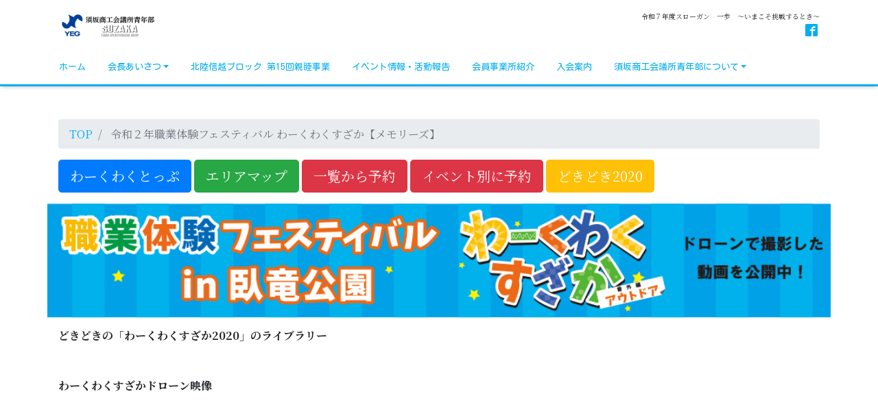

--- FILE ---
content_type: text/html; charset=UTF-8
request_url: https://suzaka-yeg.jp/wkwk2020/
body_size: 62660
content:
<!DOCTYPE html>
<html lang="ja"
	prefix="og: https://ogp.me/ns#"  prefix="og: http://ogp.me/ns#">
<head>
<!-- Global site tag (gtag.js) - Google Analytics -->
<script async src="https://www.googletagmanager.com/gtag/js?id=G-8T9N189LRN"></script>
<script>
  window.dataLayer = window.dataLayer || [];
  function gtag(){dataLayer.push(arguments);}
  gtag('js', new Date());

  gtag('config', 'G-8T9N189LRN');
</script>
<meta charset="utf-8">
<meta name="viewport" content="width=device-width, initial-scale=1">
<meta name="description" content="わーくわくとっぷ エリアマップ 一覧から予約 イベント別に予約 どきどき2020 どきどきの「わーくわくすざか2020」のライブラリー　 わーくわくすざかドローン映像　 わーくわくすざかイベント・体験 ジュニアエコノミー...">
<link rel="prev bookmark" href="https://suzaka-yeg.jp/%e4%bc%9a%e5%93%a1%e4%ba%8b%e6%a5%ad%e6%89%80%e7%b4%b9%e4%bb%8b/%e5%b0%82%e9%96%80%ef%bc%88%e4%bc%9a%e5%93%a1%e4%ba%8b%e6%a5%ad%e6%89%80%e7%b4%b9%e4%bb%8b%ef%bc%89/" title="専門（会員事業所紹介）">
<link rel="next bookmark" href="https://suzaka-yeg.jp/wkwk2021/" title="わーくわくすざか２０２１">
<meta name="author" content="須坂商工会議所青年部">
<link rel="start" href="https://suzaka-yeg.jp" title="TOP">
<!-- OGP -->
<meta property="og:site_name" content="須坂商工会議所青年部">
<meta property="og:description" content="わーくわくとっぷ エリアマップ 一覧から予約 イベント別に予約 どきどき2020 どきどきの「わーくわくすざか2020」のライブラリー　 わーくわくすざかドローン映像　 わーくわくすざかイベント・体験 ジュニアエコノミー...">
<meta property="og:title" content="令和２年職業体験フェスティバル わーくわくすざか【メモリーズ】 | 須坂商工会議所青年部">
<meta property="og:url" content="https://suzaka-yeg.jp/wkwk2020/">
<meta property="og:type" content="article">
<meta property="og:image" content="https://suzaka-yeg.jp/wp-content/uploads/2020/12/wkwk2020.png">
<!-- twitter:card -->
<meta name="twitter:card" content="summary_large_image">
<title>令和２年職業体験フェスティバル わーくわくすざか【メモリーズ】 | 須坂商工会議所青年部</title>

		<!-- All in One SEO 4.1.0.3 -->
		<link rel="canonical" href="https://suzaka-yeg.jp/wkwk2020/" />
		<meta property="og:site_name" content="須坂商工会議所青年部 | 令和７年度スローガン　一歩　～いまこそ挑戦するとき～" />
		<meta property="og:type" content="article" />
		<meta property="og:title" content="令和２年職業体験フェスティバル わーくわくすざか【メモリーズ】 | 須坂商工会議所青年部" />
		<meta property="og:url" content="https://suzaka-yeg.jp/wkwk2020/" />
		<meta property="article:published_time" content="2020-12-20T07:38:31Z" />
		<meta property="article:modified_time" content="2021-10-28T20:06:08Z" />
		<meta name="twitter:card" content="summary" />
		<meta name="twitter:domain" content="suzaka-yeg.jp" />
		<meta name="twitter:title" content="令和２年職業体験フェスティバル わーくわくすざか【メモリーズ】 | 須坂商工会議所青年部" />
		<script type="application/ld+json" class="aioseo-schema">
			{"@context":"https:\/\/schema.org","@graph":[{"@type":"WebSite","@id":"https:\/\/suzaka-yeg.jp\/#website","url":"https:\/\/suzaka-yeg.jp\/","name":"\u9808\u5742\u5546\u5de5\u4f1a\u8b70\u6240\u9752\u5e74\u90e8","description":"\u4ee4\u548c\uff17\u5e74\u5ea6\u30b9\u30ed\u30fc\u30ac\u30f3\u3000\u4e00\u6b69\u3000\uff5e\u3044\u307e\u3053\u305d\u6311\u6226\u3059\u308b\u3068\u304d\uff5e","publisher":{"@id":"https:\/\/suzaka-yeg.jp\/#organization"}},{"@type":"Organization","@id":"https:\/\/suzaka-yeg.jp\/#organization","name":"\u9808\u5742\u5546\u5de5\u4f1a\u8b70\u6240\u9752\u5e74\u90e8","url":"https:\/\/suzaka-yeg.jp\/"},{"@type":"BreadcrumbList","@id":"https:\/\/suzaka-yeg.jp\/wkwk2020\/#breadcrumblist","itemListElement":[{"@type":"ListItem","@id":"https:\/\/suzaka-yeg.jp\/#listItem","position":"1","item":{"@id":"https:\/\/suzaka-yeg.jp\/#item","name":"\u30db\u30fc\u30e0","description":"\u4ee4\u548c\uff17\u5e74\u5ea6\u30b9\u30ed\u30fc\u30ac\u30f3\u3000\u4e00\u6b69\u3000\uff5e\u3044\u307e\u3053\u305d\u6311\u6226\u3059\u308b\u3068\u304d\uff5e","url":"https:\/\/suzaka-yeg.jp\/"},"nextItem":"https:\/\/suzaka-yeg.jp\/wkwk2020\/#listItem"},{"@type":"ListItem","@id":"https:\/\/suzaka-yeg.jp\/wkwk2020\/#listItem","position":"2","item":{"@id":"https:\/\/suzaka-yeg.jp\/wkwk2020\/#item","name":"\u4ee4\u548c\uff12\u5e74\u8077\u696d\u4f53\u9a13\u30d5\u30a7\u30b9\u30c6\u30a3\u30d0\u30eb \u308f\u30fc\u304f\u308f\u304f\u3059\u3056\u304b\u3010\u30e1\u30e2\u30ea\u30fc\u30ba\u3011","url":"https:\/\/suzaka-yeg.jp\/wkwk2020\/"},"previousItem":"https:\/\/suzaka-yeg.jp\/#listItem"}]},{"@type":"WebPage","@id":"https:\/\/suzaka-yeg.jp\/wkwk2020\/#webpage","url":"https:\/\/suzaka-yeg.jp\/wkwk2020\/","name":"\u4ee4\u548c\uff12\u5e74\u8077\u696d\u4f53\u9a13\u30d5\u30a7\u30b9\u30c6\u30a3\u30d0\u30eb \u308f\u30fc\u304f\u308f\u304f\u3059\u3056\u304b\u3010\u30e1\u30e2\u30ea\u30fc\u30ba\u3011 | \u9808\u5742\u5546\u5de5\u4f1a\u8b70\u6240\u9752\u5e74\u90e8","inLanguage":"ja","isPartOf":{"@id":"https:\/\/suzaka-yeg.jp\/#website"},"breadcrumb":{"@id":"https:\/\/suzaka-yeg.jp\/wkwk2020\/#breadcrumblist"},"datePublished":"2020-12-20T07:38:31+09:00","dateModified":"2021-10-28T20:06:08+09:00"}]}
		</script>
		<!-- All in One SEO -->

<link rel='dns-prefetch' href='//maxcdn.bootstrapcdn.com' />
<link rel='dns-prefetch' href='//fonts.googleapis.com' />
<link rel='dns-prefetch' href='//s.w.org' />
<link href='https://fonts.gstatic.com' crossorigin rel='preconnect' />
<link rel="alternate" type="application/rss+xml" title="須坂商工会議所青年部 &raquo; フィード" href="https://suzaka-yeg.jp/feed/" />
<link rel="alternate" type="application/rss+xml" title="須坂商工会議所青年部 &raquo; コメントフィード" href="https://suzaka-yeg.jp/comments/feed/" />
<script>
window._wpemojiSettings = {"baseUrl":"https:\/\/s.w.org\/images\/core\/emoji\/14.0.0\/72x72\/","ext":".png","svgUrl":"https:\/\/s.w.org\/images\/core\/emoji\/14.0.0\/svg\/","svgExt":".svg","source":{"concatemoji":"https:\/\/suzaka-yeg.jp\/wp-includes\/js\/wp-emoji-release.min.js?ver=6.0.11"}};
/*! This file is auto-generated */
!function(e,a,t){var n,r,o,i=a.createElement("canvas"),p=i.getContext&&i.getContext("2d");function s(e,t){var a=String.fromCharCode,e=(p.clearRect(0,0,i.width,i.height),p.fillText(a.apply(this,e),0,0),i.toDataURL());return p.clearRect(0,0,i.width,i.height),p.fillText(a.apply(this,t),0,0),e===i.toDataURL()}function c(e){var t=a.createElement("script");t.src=e,t.defer=t.type="text/javascript",a.getElementsByTagName("head")[0].appendChild(t)}for(o=Array("flag","emoji"),t.supports={everything:!0,everythingExceptFlag:!0},r=0;r<o.length;r++)t.supports[o[r]]=function(e){if(!p||!p.fillText)return!1;switch(p.textBaseline="top",p.font="600 32px Arial",e){case"flag":return s([127987,65039,8205,9895,65039],[127987,65039,8203,9895,65039])?!1:!s([55356,56826,55356,56819],[55356,56826,8203,55356,56819])&&!s([55356,57332,56128,56423,56128,56418,56128,56421,56128,56430,56128,56423,56128,56447],[55356,57332,8203,56128,56423,8203,56128,56418,8203,56128,56421,8203,56128,56430,8203,56128,56423,8203,56128,56447]);case"emoji":return!s([129777,127995,8205,129778,127999],[129777,127995,8203,129778,127999])}return!1}(o[r]),t.supports.everything=t.supports.everything&&t.supports[o[r]],"flag"!==o[r]&&(t.supports.everythingExceptFlag=t.supports.everythingExceptFlag&&t.supports[o[r]]);t.supports.everythingExceptFlag=t.supports.everythingExceptFlag&&!t.supports.flag,t.DOMReady=!1,t.readyCallback=function(){t.DOMReady=!0},t.supports.everything||(n=function(){t.readyCallback()},a.addEventListener?(a.addEventListener("DOMContentLoaded",n,!1),e.addEventListener("load",n,!1)):(e.attachEvent("onload",n),a.attachEvent("onreadystatechange",function(){"complete"===a.readyState&&t.readyCallback()})),(e=t.source||{}).concatemoji?c(e.concatemoji):e.wpemoji&&e.twemoji&&(c(e.twemoji),c(e.wpemoji)))}(window,document,window._wpemojiSettings);
</script>
<style>
img.wp-smiley,
img.emoji {
	display: inline !important;
	border: none !important;
	box-shadow: none !important;
	height: 1em !important;
	width: 1em !important;
	margin: 0 0.07em !important;
	vertical-align: -0.1em !important;
	background: none !important;
	padding: 0 !important;
}
</style>
	<link rel='stylesheet' id='sbi_styles-css'  href='https://suzaka-yeg.jp/wp-content/plugins/instagram-feed/css/sbi-styles.min.css?ver=6.5.0' media='all' />
<link rel='stylesheet' id='wp-block-library-css'  href='https://suzaka-yeg.jp/wp-includes/css/dist/block-library/style.min.css?ver=6.0.11' media='all' />
<link rel='stylesheet' id='f1rehead-slideshow-block-css'  href='https://suzaka-yeg.jp/wp-content/plugins/slideshow-se/block/style-index.css?ver=1658998795' media='all' />
<style id='global-styles-inline-css'>
body{--wp--preset--color--black: #000000;--wp--preset--color--cyan-bluish-gray: #abb8c3;--wp--preset--color--white: #ffffff;--wp--preset--color--pale-pink: #f78da7;--wp--preset--color--vivid-red: #cf2e2e;--wp--preset--color--luminous-vivid-orange: #ff6900;--wp--preset--color--luminous-vivid-amber: #fcb900;--wp--preset--color--light-green-cyan: #7bdcb5;--wp--preset--color--vivid-green-cyan: #00d084;--wp--preset--color--pale-cyan-blue: #8ed1fc;--wp--preset--color--vivid-cyan-blue: #0693e3;--wp--preset--color--vivid-purple: #9b51e0;--wp--preset--color--liquid-theme: #00aeef;--wp--preset--color--liquid-blue: #32bdeb;--wp--preset--color--liquid-dark-blue: #00a5d4;--wp--preset--color--liquid-red: #eb6032;--wp--preset--color--liquid-orange: #ff6900;--wp--preset--color--liquid-pink: #f6adc6;--wp--preset--color--liquid-yellow: #fff100;--wp--preset--color--liquid-green: #3eb370;--wp--preset--color--liquid-purple: #745399;--wp--preset--color--liquid-white: #ffffff;--wp--preset--color--liquid-dark-gray: #333333;--wp--preset--gradient--vivid-cyan-blue-to-vivid-purple: linear-gradient(135deg,rgba(6,147,227,1) 0%,rgb(155,81,224) 100%);--wp--preset--gradient--light-green-cyan-to-vivid-green-cyan: linear-gradient(135deg,rgb(122,220,180) 0%,rgb(0,208,130) 100%);--wp--preset--gradient--luminous-vivid-amber-to-luminous-vivid-orange: linear-gradient(135deg,rgba(252,185,0,1) 0%,rgba(255,105,0,1) 100%);--wp--preset--gradient--luminous-vivid-orange-to-vivid-red: linear-gradient(135deg,rgba(255,105,0,1) 0%,rgb(207,46,46) 100%);--wp--preset--gradient--very-light-gray-to-cyan-bluish-gray: linear-gradient(135deg,rgb(238,238,238) 0%,rgb(169,184,195) 100%);--wp--preset--gradient--cool-to-warm-spectrum: linear-gradient(135deg,rgb(74,234,220) 0%,rgb(151,120,209) 20%,rgb(207,42,186) 40%,rgb(238,44,130) 60%,rgb(251,105,98) 80%,rgb(254,248,76) 100%);--wp--preset--gradient--blush-light-purple: linear-gradient(135deg,rgb(255,206,236) 0%,rgb(152,150,240) 100%);--wp--preset--gradient--blush-bordeaux: linear-gradient(135deg,rgb(254,205,165) 0%,rgb(254,45,45) 50%,rgb(107,0,62) 100%);--wp--preset--gradient--luminous-dusk: linear-gradient(135deg,rgb(255,203,112) 0%,rgb(199,81,192) 50%,rgb(65,88,208) 100%);--wp--preset--gradient--pale-ocean: linear-gradient(135deg,rgb(255,245,203) 0%,rgb(182,227,212) 50%,rgb(51,167,181) 100%);--wp--preset--gradient--electric-grass: linear-gradient(135deg,rgb(202,248,128) 0%,rgb(113,206,126) 100%);--wp--preset--gradient--midnight: linear-gradient(135deg,rgb(2,3,129) 0%,rgb(40,116,252) 100%);--wp--preset--duotone--dark-grayscale: url('#wp-duotone-dark-grayscale');--wp--preset--duotone--grayscale: url('#wp-duotone-grayscale');--wp--preset--duotone--purple-yellow: url('#wp-duotone-purple-yellow');--wp--preset--duotone--blue-red: url('#wp-duotone-blue-red');--wp--preset--duotone--midnight: url('#wp-duotone-midnight');--wp--preset--duotone--magenta-yellow: url('#wp-duotone-magenta-yellow');--wp--preset--duotone--purple-green: url('#wp-duotone-purple-green');--wp--preset--duotone--blue-orange: url('#wp-duotone-blue-orange');--wp--preset--font-size--small: 13px;--wp--preset--font-size--medium: 20px;--wp--preset--font-size--large: 36px;--wp--preset--font-size--x-large: 42px;}.has-black-color{color: var(--wp--preset--color--black) !important;}.has-cyan-bluish-gray-color{color: var(--wp--preset--color--cyan-bluish-gray) !important;}.has-white-color{color: var(--wp--preset--color--white) !important;}.has-pale-pink-color{color: var(--wp--preset--color--pale-pink) !important;}.has-vivid-red-color{color: var(--wp--preset--color--vivid-red) !important;}.has-luminous-vivid-orange-color{color: var(--wp--preset--color--luminous-vivid-orange) !important;}.has-luminous-vivid-amber-color{color: var(--wp--preset--color--luminous-vivid-amber) !important;}.has-light-green-cyan-color{color: var(--wp--preset--color--light-green-cyan) !important;}.has-vivid-green-cyan-color{color: var(--wp--preset--color--vivid-green-cyan) !important;}.has-pale-cyan-blue-color{color: var(--wp--preset--color--pale-cyan-blue) !important;}.has-vivid-cyan-blue-color{color: var(--wp--preset--color--vivid-cyan-blue) !important;}.has-vivid-purple-color{color: var(--wp--preset--color--vivid-purple) !important;}.has-black-background-color{background-color: var(--wp--preset--color--black) !important;}.has-cyan-bluish-gray-background-color{background-color: var(--wp--preset--color--cyan-bluish-gray) !important;}.has-white-background-color{background-color: var(--wp--preset--color--white) !important;}.has-pale-pink-background-color{background-color: var(--wp--preset--color--pale-pink) !important;}.has-vivid-red-background-color{background-color: var(--wp--preset--color--vivid-red) !important;}.has-luminous-vivid-orange-background-color{background-color: var(--wp--preset--color--luminous-vivid-orange) !important;}.has-luminous-vivid-amber-background-color{background-color: var(--wp--preset--color--luminous-vivid-amber) !important;}.has-light-green-cyan-background-color{background-color: var(--wp--preset--color--light-green-cyan) !important;}.has-vivid-green-cyan-background-color{background-color: var(--wp--preset--color--vivid-green-cyan) !important;}.has-pale-cyan-blue-background-color{background-color: var(--wp--preset--color--pale-cyan-blue) !important;}.has-vivid-cyan-blue-background-color{background-color: var(--wp--preset--color--vivid-cyan-blue) !important;}.has-vivid-purple-background-color{background-color: var(--wp--preset--color--vivid-purple) !important;}.has-black-border-color{border-color: var(--wp--preset--color--black) !important;}.has-cyan-bluish-gray-border-color{border-color: var(--wp--preset--color--cyan-bluish-gray) !important;}.has-white-border-color{border-color: var(--wp--preset--color--white) !important;}.has-pale-pink-border-color{border-color: var(--wp--preset--color--pale-pink) !important;}.has-vivid-red-border-color{border-color: var(--wp--preset--color--vivid-red) !important;}.has-luminous-vivid-orange-border-color{border-color: var(--wp--preset--color--luminous-vivid-orange) !important;}.has-luminous-vivid-amber-border-color{border-color: var(--wp--preset--color--luminous-vivid-amber) !important;}.has-light-green-cyan-border-color{border-color: var(--wp--preset--color--light-green-cyan) !important;}.has-vivid-green-cyan-border-color{border-color: var(--wp--preset--color--vivid-green-cyan) !important;}.has-pale-cyan-blue-border-color{border-color: var(--wp--preset--color--pale-cyan-blue) !important;}.has-vivid-cyan-blue-border-color{border-color: var(--wp--preset--color--vivid-cyan-blue) !important;}.has-vivid-purple-border-color{border-color: var(--wp--preset--color--vivid-purple) !important;}.has-vivid-cyan-blue-to-vivid-purple-gradient-background{background: var(--wp--preset--gradient--vivid-cyan-blue-to-vivid-purple) !important;}.has-light-green-cyan-to-vivid-green-cyan-gradient-background{background: var(--wp--preset--gradient--light-green-cyan-to-vivid-green-cyan) !important;}.has-luminous-vivid-amber-to-luminous-vivid-orange-gradient-background{background: var(--wp--preset--gradient--luminous-vivid-amber-to-luminous-vivid-orange) !important;}.has-luminous-vivid-orange-to-vivid-red-gradient-background{background: var(--wp--preset--gradient--luminous-vivid-orange-to-vivid-red) !important;}.has-very-light-gray-to-cyan-bluish-gray-gradient-background{background: var(--wp--preset--gradient--very-light-gray-to-cyan-bluish-gray) !important;}.has-cool-to-warm-spectrum-gradient-background{background: var(--wp--preset--gradient--cool-to-warm-spectrum) !important;}.has-blush-light-purple-gradient-background{background: var(--wp--preset--gradient--blush-light-purple) !important;}.has-blush-bordeaux-gradient-background{background: var(--wp--preset--gradient--blush-bordeaux) !important;}.has-luminous-dusk-gradient-background{background: var(--wp--preset--gradient--luminous-dusk) !important;}.has-pale-ocean-gradient-background{background: var(--wp--preset--gradient--pale-ocean) !important;}.has-electric-grass-gradient-background{background: var(--wp--preset--gradient--electric-grass) !important;}.has-midnight-gradient-background{background: var(--wp--preset--gradient--midnight) !important;}.has-small-font-size{font-size: var(--wp--preset--font-size--small) !important;}.has-medium-font-size{font-size: var(--wp--preset--font-size--medium) !important;}.has-large-font-size{font-size: var(--wp--preset--font-size--large) !important;}.has-x-large-font-size{font-size: var(--wp--preset--font-size--x-large) !important;}
</style>
<link rel='stylesheet' id='contact-form-7-css'  href='https://suzaka-yeg.jp/wp-content/plugins/contact-form-7/includes/css/styles.css?ver=5.4.1' media='all' />
<link rel='stylesheet' id='cff-css'  href='https://suzaka-yeg.jp/wp-content/plugins/custom-facebook-feed/assets/css/cff-style.min.css?ver=4.3.0' media='all' />
<link rel='stylesheet' id='sb-font-awesome-css'  href='https://maxcdn.bootstrapcdn.com/font-awesome/4.7.0/css/font-awesome.min.css?ver=6.0.11' media='all' />
<link rel='stylesheet' id='parent-style-css'  href='https://suzaka-yeg.jp/wp-content/themes/liquid-light/style.css?ver=6.0.11' media='all' />
<link rel='stylesheet' id='child-style-css'  href='https://suzaka-yeg.jp/wp-content/themes/liquid-light-child/style.css?ver=6.0.11' media='all' />
<link rel='stylesheet' id='bootstrap-css'  href='https://suzaka-yeg.jp/wp-content/themes/liquid-light/css/bootstrap.min.css?ver=1.0.0' media='all' />
<link rel='stylesheet' id='icomoon-css'  href='https://suzaka-yeg.jp/wp-content/themes/liquid-light/css/icomoon.css?ver=6.0.11' media='all' />
<link rel='stylesheet' id='liquid-style-css'  href='https://suzaka-yeg.jp/wp-content/themes/liquid-light-child/style.css?ver=1.0.0' media='all' />
<link rel='stylesheet' id='liquid-block-style-css'  href='https://suzaka-yeg.jp/wp-content/themes/liquid-light/css/block.css?ver=1.0.0' media='all' />
<link rel='stylesheet' id='olympus-google-fonts-css'  href='https://fonts.googleapis.com/css?family=Noto+Serif+JP%3A200%2C300%2C400%2C500%2C600%2C700%2C900%2C200i%2C300i%2C400i%2C500i%2C600i%2C700i%2C900i%7CNoto+Sans+JP%3A100%2C300%2C400%2C500%2C700%2C900%2C100i%2C300i%2C400i%2C500i%2C700i%2C900i%7CKosugi+Maru%3A400%2C400i&#038;display=swap&#038;ver=2.5.7' media='all' />
<script src='https://suzaka-yeg.jp/wp-includes/js/jquery/jquery.min.js?ver=3.6.0' id='jquery-core-js'></script>
<script src='https://suzaka-yeg.jp/wp-includes/js/jquery/jquery-migrate.min.js?ver=3.3.2' id='jquery-migrate-js'></script>
<script src='https://suzaka-yeg.jp/wp-content/themes/liquid-light/js/bootstrap.min.js?ver=1.0.0' id='bootstrap-js'></script>
<script src='https://suzaka-yeg.jp/wp-content/themes/liquid-light/js/common.min.js?ver=1.0.0' id='liquid-script-js'></script>
<link rel="https://api.w.org/" href="https://suzaka-yeg.jp/wp-json/" /><link rel="alternate" type="application/json" href="https://suzaka-yeg.jp/wp-json/wp/v2/pages/1290" /><link rel="EditURI" type="application/rsd+xml" title="RSD" href="https://suzaka-yeg.jp/xmlrpc.php?rsd" />
<link rel="wlwmanifest" type="application/wlwmanifest+xml" href="https://suzaka-yeg.jp/wp-includes/wlwmanifest.xml" /> 
<link rel='shortlink' href='https://suzaka-yeg.jp/?p=1290' />
<link rel="alternate" type="application/json+oembed" href="https://suzaka-yeg.jp/wp-json/oembed/1.0/embed?url=https%3A%2F%2Fsuzaka-yeg.jp%2Fwkwk2020%2F" />
<link rel="alternate" type="text/xml+oembed" href="https://suzaka-yeg.jp/wp-json/oembed/1.0/embed?url=https%3A%2F%2Fsuzaka-yeg.jp%2Fwkwk2020%2F&#038;format=xml" />
<meta name="cdp-version" content="1.1.9" /><link rel="icon" href="https://suzaka-yeg.jp/wp-content/uploads/2020/10/cropped-yeg_icon_201019-32x32.png" sizes="32x32" />
<link rel="icon" href="https://suzaka-yeg.jp/wp-content/uploads/2020/10/cropped-yeg_icon_201019-192x192.png" sizes="192x192" />
<link rel="apple-touch-icon" href="https://suzaka-yeg.jp/wp-content/uploads/2020/10/cropped-yeg_icon_201019-180x180.png" />
<meta name="msapplication-TileImage" content="https://suzaka-yeg.jp/wp-content/uploads/2020/10/cropped-yeg_icon_201019-270x270.png" />
		<style id="wp-custom-css">
			th {
	background-color: #e6f2f5;
}

/*
h3 {
  padding: .5em .75em;
  border: 1px solid #014099;
  border-radius: 4px;
}
*/

.alignC {
	text-align: center;
}

.mgb10 {
	margin-bottom: 10px!important;
}

.bold {
	font-weight: bold;
}

.info_box_a {
    position: relative;
    padding: 1em 1.5em;
    margin: 2em 0;
    border: solid 3px #000000;/*線*/
    border-radius: 8px;/*角の丸み*/
    color: #000000;/*文字色*/
}
.info_box_a .info_box_a_title{
    position: absolute;
    display: inline-block;
    top: -13px;
    left: 10px;
    padding: 0 10px;
    line-height: 1;
    font-size: 1.3em;/*タイトル文字サイズ*/
    background: #ffffff;/*タイトル文字背景色*/
    color: #014099;/*タイトル文字色*/
    font-weight: bold;
}
.info_box_a p {
    margin: 0; 
    padding: 0;
}

.wkwk2020-table .table td {
	vertical-align: middle !important;
}

@media screen and (min-width: 680px){   
  .pc { display:block; }
  .sp { display:none; }
}
@media screen and (max-width: 680px){   
  .pc { display:none; }
  .sp { display:block; }
}
/*メインページのバナー隙間埋めるwkwk2021　*/
.home .wp-block-image{
 vertical-align: bottom;
 margin: 0;
 padding: 0;
}
/*投稿ページのタイトル非表示wkwk2021　*/
.detail_text .share{
	 display:none;
}
.detail_text .post_meta{
	display:none;
}

/*固定ページのタイトル非表示　*/
h1.ttl_h1{
 display:none;
}

/*事前予約の非表示 wkwk2021*/
.wkwk_prebooking {
	 display:none;
}



/*ホームわくわくボタン*/

/*どきどきボタン*/
/*全体
.hidden_box {
    margin: 2em 0;/*前後の余白
    padding: 0;
}
*/
/*ボタン装飾
.hidden_box label {
  display: inline-block;
  padding: 0.3em 1em;
  text-decoration: none;
  background: #dc3545;
  color: white;
  border: solid 2px #dc3545;
  border-radius: 3px;
  transition: .4s;
}

/*ボタンホバー時
.hidden_box label:hover {
	text-decoration: none;
  background: #dc3545;
  color: white;
}
*/
/*チェックは見えなくする
.hidden_box input {
    display: none;
}
*/
/*中身を非表示にしてお
.hidden_box .hidden_show {
    height: 0;
    padding: 0;
    overflow: hidden;
    opacity: 0;
    transition: 0.8s;
}

/*クリックで中身表示
.hidden_box input:checked ~ .hidden_show {
    padding: 10px 0;
    height: auto;
    opacity: 1;
}
*/		</style>
			<!-- Fonts Plugin CSS - https://fontsplugin.com/ -->
	<style>
		:root {--font-base: Noto Serif JP;--font-headings: Noto Serif JP;--font-input: Noto Serif JP;}body, #content, .entry-content, .post-content, .page-content, .post-excerpt, .entry-summary, .entry-excerpt, .widget-area, .widget, .sidebar, #sidebar, footer, .footer, #footer, .site-footer {
font-family: "Noto Serif JP";
 }
#site-title, .site-title, #site-title a, .site-title a, .entry-title, .entry-title a, h1, h2, h3, h4, h5, h6, .widget-title {
font-family: "Noto Serif JP";
 }
button, .button, input, select, textarea, .wp-block-button, .wp-block-button__link {
font-family: "Noto Serif JP";
 }
#site-title, .site-title, #site-title a, .site-title a, #site-logo, #site-logo a, #logo, #logo a, .logo, .logo a {
font-family: "Noto Sans JP";
 }
#site-description, .site-description {
font-family: "Noto Sans JP";
 }
.menu, .page_item a, .menu-item a {
font-family: "Kosugi Maru";
 }
.entry-content, .entry-content p, .post-content, .page-content, .post-excerpt, .entry-summary, .entry-excerpt, .excerpt, .excerpt p, .type-post p, .type-page p {
font-family: "Noto Serif JP";
 }
.entry-title, .entry-title a, .post-title, .post-title a, .page-title, .entry-content h1, #content h1, .type-post h1, .type-page h1 {
font-family: "Noto Serif JP";
 }
.entry-content h2, .post-content h2, .page-content h2, #content h2, .type-post h2, .type-page h2 {
font-family: "Noto Serif JP";
 }
.entry-content h3, .post-content h3, .page-content h3, #content h3, .type-post h3, .type-page h3 {
font-family: "Noto Serif JP";
 }
.entry-content h4, .post-content h4, .page-content h4, #content h4, .type-post h4, .type-page h4 {
font-family: "Noto Serif JP";
 }
.entry-content h5, .post-content h5, .page-content h5, #content h5, .type-post h5, .type-page h5 {
font-family: "Noto Serif JP";
 }
.entry-content h6, .post-content h6, .page-content h6, #content h6, .type-post h6, .type-page h6 {
font-family: "Noto Serif JP";
 }
blockquote, .wp-block-quote, blockquote p, .wp-block-quote p {
font-family: "Noto Serif JP";
 }
.widget-title, .widget-area h1, .widget-area h2, .widget-area h3, .widget-area h4, .widgets-area h5, .widget-area h6, #secondary h1, #secondary h2, #secondary h3, #secondary h4, #secondary h5, #secondary h6 {
font-family: "Kosugi Maru";
 }
.widget-area, .widget, .sidebar, #sidebar, #secondary {
font-family: "Kosugi Maru";
 }
footer h1, footer h2, footer h3, footer h4, footer h5, footer h6,
												.footer h1, .footer h2, .footer h3, .footer h4, .footer h5, .footer h6
												#footer h1, #footer h2, #footer h3, #footer h4, #footer h5, #footer h6 {
font-family: "Kosugi Maru";
 }
footer, #footer, .footer, .site-footer {
font-family: "Kosugi Maru";
 }
	</style>
	<!-- Fonts Plugin CSS -->
	<!--[if lt IE 9]>
<meta http-equiv="X-UA-Compatible" content="IE=edge">
<script type="text/javascript" src="https://oss.maxcdn.com/html5shiv/3.7.2/html5shiv.min.js"></script>
<script type="text/javascript" src="https://oss.maxcdn.com/respond/1.4.2/respond.min.js"></script>
<![endif]-->
	
<!-- GA -->
<!-- アナリティクス併用設定のためコメントアウト 2022/8/9
<script>
  (function(i,s,o,g,r,a,m){i['GoogleAnalyticsObject']=r;i[r]=i[r]||function(){
  (i[r].q=i[r].q||[]).push(arguments)},i[r].l=1*new Date();a=s.createElement(o),
  m=s.getElementsByTagName(o)[0];a.async=1;a.src=g;m.parentNode.insertBefore(a,m)
  })(window,document,'script','//www.google-analytics.com/analytics.js','ga');

  ga('create', 'UA-41091324-47', 'auto');
  ga('send', 'pageview');

</script>
-->
	
<!-- CSS -->
<style type="text/css">
    /*  customize  */
                .liquid_color, a, a:hover, a:active, a:visited,
    .has-liquid-theme-color {
        color: #00aeef;
    }
    .liquid_bg, .carousel-indicators .active, .main,
    .has-liquid-theme-background-color {
        background-color: #00aeef !important;
    }
    .liquid_bc, .navbar, .post_body h1 span, .post_body h2 span, .ttl span,
    .navbar .current-menu-item, .navbar .current-menu-parent, .navbar .current_page_item,
    .has-liquid-theme-background-color.is-style-blockbox {
        border-color: #00aeef !important;
    }
        </style>
</head>

<body class="page-template-default page page-id-1290 page_wkwk2020">

<!-- FB -->
<div id="fb-root"></div>
<script>(function(d, s, id) {
  var js, fjs = d.getElementsByTagName(s)[0];
  if (d.getElementById(id)) return;
  js = d.createElement(s); js.id = id;
  js.src = "//connect.facebook.net/ja_JP/sdk.js#xfbml=1&version=v2.4";
  fjs.parentNode.insertBefore(js, fjs);
}(document, 'script', 'facebook-jssdk'));</script>

<a id="top"></a>
<div class="wrapper">
<div class="headline">
    <div class="container">
        <div class="row">
            <div class="col-sm-6">
                <a href="https://suzaka-yeg.jp" title="須坂商工会議所青年部" class="logo">
                                        <img src="https://suzaka-yeg.jp/wp-content/uploads/2020/09/szkyeg_banner-e1601455809141.png" alt="須坂商工会議所青年部">
                                    </a>
            </div>
            <div class="col-sm-6">
                <div class="logo_text">
                                        <div class="subttl">
                        令和７年度スローガン　一歩　～いまこそ挑戦するとき～                    </div>
                                    </div>
                <div class="sns d-none d-md-block">
                                                            <a href="https://www.facebook.com/SuzakaYEG/" target="_blank"><i class="icon icon-facebook2"></i></a>
                                                                                                                                                                                </div>
            </div>
        </div>
    </div>
</div>

<nav class="navbar navbar-light navbar-expand-md">
    <div class="container">
        <!-- Global Menu -->
                <ul id="menu-%e9%a0%88%e5%9d%82%e5%95%86%e5%b7%a5%e4%bc%9a%e8%ad%b0%e6%89%80%e9%9d%92%e5%b9%b4%e9%83%a8%e3%81%ab%e3%81%a4%e3%81%84%e3%81%a6" class="nav navbar-nav"><li id="menu-item-28" class="menu-item menu-item-type-post_type menu-item-object-page menu-item-home menu-item-28 nav-item"><a href="https://suzaka-yeg.jp/">ホーム</a></li>
<li id="menu-item-3486" class="menu-item menu-item-type-post_type menu-item-object-post menu-item-has-children menu-item-3486 nav-item"><a href="https://suzaka-yeg.jp/2025/05/13/%e4%bb%a4%e5%92%8c7%e5%b9%b4%e5%ba%a6%e4%bc%9a%e9%95%b7%e3%81%82%e3%81%84%e3%81%95%e3%81%a4/">会長あいさつ</a>
<ul class="sub-menu">
	<li id="menu-item-3531" class="menu-item menu-item-type-post_type menu-item-object-post menu-item-3531 nav-item"><a href="https://suzaka-yeg.jp/2025/05/13/%e4%bb%a4%e5%92%8c7%e5%b9%b4%e5%ba%a6%e4%bc%9a%e9%95%b7%e3%81%82%e3%81%84%e3%81%95%e3%81%a4/">令和７年度　会長あいさつ</a></li>
	<li id="menu-item-21" class="menu-item menu-item-type-post_type menu-item-object-page menu-item-21 nav-item"><a href="https://suzaka-yeg.jp/%e6%b4%bb%e5%8b%95%e4%ba%88%e5%ae%9a/">事業計画・スケジュール</a></li>
</ul>
</li>
<li id="menu-item-3530" class="menu-item menu-item-type-post_type menu-item-object-post menu-item-3530 nav-item"><a href="https://suzaka-yeg.jp/2025/05/14/%e5%8c%97%e9%99%b8%e4%bf%a1%e8%b6%8a%e3%83%96%e3%83%ad%e3%83%83%e3%82%af%e5%95%86%e5%b7%a5%e4%bc%9a%e8%ad%b0%e6%89%80%e9%9d%92%e5%b9%b4%e9%83%a8%e9%80%a3%e5%90%88%e4%bc%9a%e3%80%80%e7%ac%ac15%e5%9b%9e/">北陸信越ブロック 第15回親睦事業</a></li>
<li id="menu-item-93" class="menu-item menu-item-type-taxonomy menu-item-object-category menu-item-93 nav-item"><a href="https://suzaka-yeg.jp/category/%e3%82%a4%e3%83%99%e3%83%b3%e3%83%88%e6%83%85%e5%a0%b1%e3%83%bb%e6%b4%bb%e5%8b%95%e5%a0%b1%e5%91%8a/">イベント情報・活動報告</a></li>
<li id="menu-item-370" class="menu-item menu-item-type-post_type menu-item-object-page menu-item-370 nav-item"><a href="https://suzaka-yeg.jp/%e4%bc%9a%e5%93%a1%e4%ba%8b%e6%a5%ad%e6%89%80%e7%b4%b9%e4%bb%8b/">会員事業所紹介</a></li>
<li id="menu-item-24" class="menu-item menu-item-type-post_type menu-item-object-page menu-item-24 nav-item"><a href="https://suzaka-yeg.jp/%e5%85%a5%e4%bc%9a%e6%a1%88%e5%86%85/">入会案内</a></li>
<li id="menu-item-14" class="menu-item menu-item-type-post_type menu-item-object-page menu-item-has-children menu-item-14 nav-item"><a href="https://suzaka-yeg.jp/%e9%a0%88%e5%9d%82%e5%95%86%e5%b7%a5%e4%bc%9a%e8%ad%b0%e6%89%80%e9%9d%92%e5%b9%b4%e9%83%a8%e3%81%ab%e3%81%a4%e3%81%84%e3%81%a6/">須坂商工会議所青年部について</a>
<ul class="sub-menu">
	<li id="menu-item-3534" class="menu-item menu-item-type-taxonomy menu-item-object-category menu-item-3534 nav-item"><a href="https://suzaka-yeg.jp/category/report_next/">会報ＮＥＸＴ</a></li>
	<li id="menu-item-3532" class="menu-item menu-item-type-post_type menu-item-object-page menu-item-3532 nav-item"><a href="https://suzaka-yeg.jp/%e9%a0%88%e5%9d%82%e5%95%86%e5%b7%a5%e4%bc%9a%e8%ad%b0%e6%89%80%e9%9d%92%e5%b9%b4%e9%83%a8%e3%81%ab%e3%81%a4%e3%81%84%e3%81%a6/">須坂商工会議所青年部について</a></li>
	<li id="menu-item-2785" class="menu-item menu-item-type-post_type menu-item-object-page menu-item-privacy-policy menu-item-2785 nav-item"><a href="https://suzaka-yeg.jp/privacy-policy/">個人情報の取扱い方針</a></li>
</ul>
</li>
</ul>        <button type="button" class="navbar-toggler collapsed">
            <span class="sr-only">ナビ</span>
            <span class="icon-bar top-bar"></span>
            <span class="icon-bar middle-bar"></span>
            <span class="icon-bar bottom-bar"></span>
        </button>
            </div>
</nav>


<div class="detail page">
    <div class="container">
        <div class="row">
            <div class="col-md-12 mainarea">

                                                                <h1 class="ttl_h1">
                    令和２年職業体験フェスティバル わーくわくすざか【メモリーズ】                </h1>
                <!-- pan -->
                <nav aria-label="breadcrumb">
                    <ul class="breadcrumb" itemscope itemtype="http://schema.org/BreadcrumbList">
                        <li class="breadcrumb-item" itemprop="itemListElement" itemscope itemtype="http://schema.org/ListItem">
                            <a href="https://suzaka-yeg.jp" itemprop="item"><span itemprop="name">TOP</span></a>
                            <meta itemprop="position" content="1">
                        </li>
                                                                                                                                                <li class="breadcrumb-item active" itemprop="itemListElement" itemscope itemtype="http://schema.org/ListItem" aria-current="page">
                            <a href="https://suzaka-yeg.jp/wkwk2020/" itemprop="item" aria-disabled="true"><span itemprop="name">令和２年職業体験フェスティバル わーくわくすざか【メモリーズ】</span></a>
                            <meta itemprop="position" content="2">
                        </li>
                    </ul>
                </nav>
                
                <div class="detail_text">

                                        <div class="post_meta">
                                            </div>
                                        <div class="post_body">
                        
<p>
<a class="btn btn-primary text-white btn-lg" href="https://suzaka-yeg.jp/wkwk2021/" role="button">わーくわくとっぷ</a>
<a class="btn btn-success text-white btn-lg" href="https://suzaka-yeg.jp/%e4%ba%8b%e5%89%8d%e4%ba%88%e7%b4%84%e3%82%a4%e3%83%99%e3%83%b3%e3%83%88/%e9%96%8b%e5%82%ac%e5%a0%b4%e6%89%80/" role="button">エリアマップ</a>
<a class="btn btn-danger text-white btn-lg" href="https://suzaka-yeg.jp/%e4%ba%8b%e5%89%8d%e4%ba%88%e7%b4%84%e3%82%a4%e3%83%99%e3%83%b3%e3%83%88/" role="button">一覧から予約</a>
<a class="btn btn-danger text-white btn-lg" href="https://suzaka-yeg.jp/%E4%BA%8B%E5%89%8D%E4%BA%88%E7%B4%84%E3%82%A4%E3%83%99%E3%83%B3%E3%83%88/%E3%82%A4%E3%83%99%E3%83%B3%E3%83%88%E5%88%A5/" role="button">イベント別に予約</a>
<a class="btn btn-warning text-white btn-lg" href="https://suzaka-yeg.jp/wkwk2020/" role="button">どきどき2020</a>
</p>



<figure class="wp-block-image alignwide size-full is-style-default"><img width="1024" height="150" src="https://suzaka-yeg.jp/wp-content/uploads/2020/12/wkwk2020.png" alt="" class="wp-image-1316" srcset="https://suzaka-yeg.jp/wp-content/uploads/2020/12/wkwk2020.png 1024w, https://suzaka-yeg.jp/wp-content/uploads/2020/12/wkwk2020-300x44.png 300w, https://suzaka-yeg.jp/wp-content/uploads/2020/12/wkwk2020-768x113.png 768w" sizes="(max-width: 1024px) 100vw, 1024px" /></figure>



<h4 class="has-normal-font-size"><strong>どきどきの「わーくわくすざか2020」のライブラリー　</strong></h4>



<div style="height:44px" aria-hidden="true" class="wp-block-spacer"></div>



<p class="has-normal-font-size"><strong>わーくわくすざかドローン映像　</strong></p>



<figure class="wp-block-embed-youtube aligncenter wp-block-embed is-type-video is-provider-youtube wp-embed-aspect-16-9 wp-has-aspect-ratio"><div class="wp-block-embed__wrapper">
<iframe loading="lazy" title="令和2年度職業体験フェスティバルわーくわくすざか - 2020年11月3日" width="500" height="281" src="https://www.youtube.com/embed/cLqkUS2EBBA?feature=oembed" frameborder="0" allow="accelerometer; autoplay; clipboard-write; encrypted-media; gyroscope; picture-in-picture" allowfullscreen></iframe>
</div><figcaption>撮影＆映像提供：株式会社Goolight様</figcaption></figure>



<p class="has-medium-font-size"><strong>わーくわくすざかイベント・体験</strong></p>



<div class="wp-container-4 wp-block-columns">
<div class="wp-container-1 wp-block-column">
<div class="wp-block-image"><figure class="aligncenter size-large"><img loading="lazy" width="320" height="240" src="https://suzaka-yeg.jp/wp-content/uploads/2020/11/wkwkszk2020_001.png" alt="スマイルボウリング（わーくわくすざか2020）" class="wp-image-1217" srcset="https://suzaka-yeg.jp/wp-content/uploads/2020/11/wkwkszk2020_001.png 320w, https://suzaka-yeg.jp/wp-content/uploads/2020/11/wkwkszk2020_001-300x225.png 300w" sizes="(max-width: 320px) 100vw, 320px" /><figcaption>スマイルボウリング</figcaption></figure></div>



<div class="wp-block-image"><figure class="aligncenter size-large"><img loading="lazy" width="240" height="320" src="https://suzaka-yeg.jp/wp-content/uploads/2020/11/wkwkszk2020_009.png" alt="犬のお散歩体験とはりねずみのふれ合い（わーくわくすざか2020）" class="wp-image-1230" srcset="https://suzaka-yeg.jp/wp-content/uploads/2020/11/wkwkszk2020_009.png 240w, https://suzaka-yeg.jp/wp-content/uploads/2020/11/wkwkszk2020_009-225x300.png 225w" sizes="(max-width: 240px) 100vw, 240px" /><figcaption>犬のお散歩体験とはりねずみのふれ合い</figcaption></figure></div>



<div class="wp-block-image"><figure class="aligncenter size-large"><img loading="lazy" width="320" height="240" src="https://suzaka-yeg.jp/wp-content/uploads/2020/11/wkwkszk2020_004.png" alt="ジュニアエコノミーカレッジ in すざかヒストリー（わーくわくすざか2020）" class="wp-image-1237" srcset="https://suzaka-yeg.jp/wp-content/uploads/2020/11/wkwkszk2020_004.png 320w, https://suzaka-yeg.jp/wp-content/uploads/2020/11/wkwkszk2020_004-300x225.png 300w" sizes="(max-width: 320px) 100vw, 320px" /><figcaption>ジュニアエコノミーカレッジ in すざかヒストリー</figcaption></figure></div>



<div class="wp-block-image"><figure class="aligncenter size-large"><img loading="lazy" width="320" height="180" src="https://suzaka-yeg.jp/wp-content/uploads/2020/11/wkwkszk2020_014.png" alt="すざかギネスに挑戦！！リンゴの皮むき（わーくわくすざか2020）" class="wp-image-1225" srcset="https://suzaka-yeg.jp/wp-content/uploads/2020/11/wkwkszk2020_014.png 320w, https://suzaka-yeg.jp/wp-content/uploads/2020/11/wkwkszk2020_014-300x169.png 300w" sizes="(max-width: 320px) 100vw, 320px" /><figcaption>すざかギネスに挑戦！！リンゴの皮むき</figcaption></figure></div>



<div class="wp-block-image"><figure class="aligncenter size-large"><img loading="lazy" width="320" height="180" src="https://suzaka-yeg.jp/wp-content/uploads/2020/11/wkwkszk2020_016.png" alt="魚釣り体験（わーくわくすざか2020）" class="wp-image-1223" srcset="https://suzaka-yeg.jp/wp-content/uploads/2020/11/wkwkszk2020_016.png 320w, https://suzaka-yeg.jp/wp-content/uploads/2020/11/wkwkszk2020_016-300x169.png 300w" sizes="(max-width: 320px) 100vw, 320px" /><figcaption>魚釣り体験</figcaption></figure></div>



<div class="wp-block-image"><figure class="aligncenter size-large"><img loading="lazy" width="320" height="180" src="https://suzaka-yeg.jp/wp-content/uploads/2020/11/wkwkszk2020_007.png" alt="ジュニアエコノミーカレッジ in すざか復刻版（わーくわくすざか2020）" class="wp-image-1232" srcset="https://suzaka-yeg.jp/wp-content/uploads/2020/11/wkwkszk2020_007.png 320w, https://suzaka-yeg.jp/wp-content/uploads/2020/11/wkwkszk2020_007-300x169.png 300w" sizes="(max-width: 320px) 100vw, 320px" /><figcaption>ジュニアエコノミーカレッジ in すざか復刻版</figcaption></figure></div>



<div class="wp-block-image"><figure class="aligncenter size-large"><img loading="lazy" width="320" height="180" src="https://suzaka-yeg.jp/wp-content/uploads/2020/11/wkwkszk2020_019.png" alt="みんなで風船飛ばそう（わーくわくすざか2020）" class="wp-image-1220" srcset="https://suzaka-yeg.jp/wp-content/uploads/2020/11/wkwkszk2020_019.png 320w, https://suzaka-yeg.jp/wp-content/uploads/2020/11/wkwkszk2020_019-300x169.png 300w" sizes="(max-width: 320px) 100vw, 320px" /><figcaption>みんなで風船飛ばそう</figcaption></figure></div>
</div>



<div class="wp-container-2 wp-block-column">
<div class="wp-block-image"><figure class="aligncenter size-large"><img loading="lazy" width="320" height="240" src="https://suzaka-yeg.jp/wp-content/uploads/2020/11/wkwkszk2020_011.png" alt="ホース展張体験（わーくわくすざか2020）" class="wp-image-1228" srcset="https://suzaka-yeg.jp/wp-content/uploads/2020/11/wkwkszk2020_011.png 320w, https://suzaka-yeg.jp/wp-content/uploads/2020/11/wkwkszk2020_011-300x225.png 300w" sizes="(max-width: 320px) 100vw, 320px" /><figcaption>ホース展張体験</figcaption></figure></div>



<div class="wp-block-image"><figure class="aligncenter size-large"><img loading="lazy" width="240" height="320" src="https://suzaka-yeg.jp/wp-content/uploads/2020/11/wkwkszk2020_010.png" alt="犬のお散歩体験とはりねずみのふれ合い（わーくわくすざか2020）" class="wp-image-1229" srcset="https://suzaka-yeg.jp/wp-content/uploads/2020/11/wkwkszk2020_010.png 240w, https://suzaka-yeg.jp/wp-content/uploads/2020/11/wkwkszk2020_010-225x300.png 225w" sizes="(max-width: 240px) 100vw, 240px" /><figcaption>犬のお散歩体験とはりねずみのふれ合い</figcaption></figure></div>



<div class="wp-block-image"><figure class="aligncenter size-large"><img loading="lazy" width="240" height="320" src="https://suzaka-yeg.jp/wp-content/uploads/2020/11/wkwkszk2020_003.png" alt="消防はしご車搭乗体験（わーくわくすざか2020）" class="wp-image-1236" srcset="https://suzaka-yeg.jp/wp-content/uploads/2020/11/wkwkszk2020_003.png 240w, https://suzaka-yeg.jp/wp-content/uploads/2020/11/wkwkszk2020_003-225x300.png 225w" sizes="(max-width: 240px) 100vw, 240px" /><figcaption>消防はしご車搭乗体験</figcaption></figure></div>



<div class="wp-block-image"><figure class="aligncenter size-large"><img loading="lazy" width="320" height="240" src="https://suzaka-yeg.jp/wp-content/uploads/2020/11/wkwkszk2020_008.png" alt="ドローンを使って人文字撮影（わーくわくすざか2020）" class="wp-image-1231" srcset="https://suzaka-yeg.jp/wp-content/uploads/2020/11/wkwkszk2020_008.png 320w, https://suzaka-yeg.jp/wp-content/uploads/2020/11/wkwkszk2020_008-300x225.png 300w" sizes="(max-width: 320px) 100vw, 320px" /><figcaption>ドローンを使って人文字撮影</figcaption></figure></div>



<div class="wp-block-image"><figure class="aligncenter size-large"><img loading="lazy" width="320" height="180" src="https://suzaka-yeg.jp/wp-content/uploads/2020/11/wkwkszk2020_017.png" alt="アップルタイガ―（わーくわくすざか2020）" class="wp-image-1222" srcset="https://suzaka-yeg.jp/wp-content/uploads/2020/11/wkwkszk2020_017.png 320w, https://suzaka-yeg.jp/wp-content/uploads/2020/11/wkwkszk2020_017-300x169.png 300w" sizes="(max-width: 320px) 100vw, 320px" /><figcaption>アップルタイガ―</figcaption></figure></div>



<div class="wp-block-image"><figure class="aligncenter size-large"><img loading="lazy" width="320" height="180" src="https://suzaka-yeg.jp/wp-content/uploads/2020/11/wkwkszk2020_022.png" alt="ドローンを使って人文字撮影（わーくわくすざか2020）" class="wp-image-1262" srcset="https://suzaka-yeg.jp/wp-content/uploads/2020/11/wkwkszk2020_022.png 320w, https://suzaka-yeg.jp/wp-content/uploads/2020/11/wkwkszk2020_022-300x169.png 300w" sizes="(max-width: 320px) 100vw, 320px" /><figcaption>ドローンを使って人文字撮影<br>（撮影＆映像提供：株式会社Goolight様）</figcaption></figure></div>
</div>



<div class="wp-container-3 wp-block-column is-vertically-aligned-top">
<div class="wp-block-image"><figure class="aligncenter size-large"><img loading="lazy" width="320" height="240" src="https://suzaka-yeg.jp/wp-content/uploads/2020/11/wkwkszk2020_012.png" alt="わーくわくすざかミニドッヂビー大会（わーくわくすざか2020）" class="wp-image-1227" srcset="https://suzaka-yeg.jp/wp-content/uploads/2020/11/wkwkszk2020_012.png 320w, https://suzaka-yeg.jp/wp-content/uploads/2020/11/wkwkszk2020_012-300x225.png 300w" sizes="(max-width: 320px) 100vw, 320px" /><figcaption>ミニドッヂビー大会</figcaption></figure></div>



<div class="wp-block-image"><figure class="aligncenter size-large"><img loading="lazy" width="320" height="180" src="https://suzaka-yeg.jp/wp-content/uploads/2020/11/wkwkszk2020_013.png" alt="ペンキをつかって動物たちの顔を描いてみよう！（わーくわくすざか2020）" class="wp-image-1226" srcset="https://suzaka-yeg.jp/wp-content/uploads/2020/11/wkwkszk2020_013.png 320w, https://suzaka-yeg.jp/wp-content/uploads/2020/11/wkwkszk2020_013-300x169.png 300w" sizes="(max-width: 320px) 100vw, 320px" /><figcaption>ペンキをつかって動物たちの顔を描いてみよう！</figcaption></figure></div>



<div class="wp-block-image"><figure class="aligncenter size-large"><img loading="lazy" width="320" height="240" src="https://suzaka-yeg.jp/wp-content/uploads/2020/11/wkwkszk2020_002.png" alt="百々川緑地公園エリア（わーくわくすざか2020）" class="wp-image-1240" srcset="https://suzaka-yeg.jp/wp-content/uploads/2020/11/wkwkszk2020_002.png 320w, https://suzaka-yeg.jp/wp-content/uploads/2020/11/wkwkszk2020_002-300x225.png 300w" sizes="(max-width: 320px) 100vw, 320px" /><figcaption>百々川緑地公園エリア</figcaption></figure></div>



<div class="wp-block-image"><figure class="aligncenter size-large"><img loading="lazy" width="320" height="180" src="https://suzaka-yeg.jp/wp-content/uploads/2020/11/wkwkszk2020_015.png" alt="電動トロッコ乗車体験（わーくわくすざか2020）" class="wp-image-1224" srcset="https://suzaka-yeg.jp/wp-content/uploads/2020/11/wkwkszk2020_015.png 320w, https://suzaka-yeg.jp/wp-content/uploads/2020/11/wkwkszk2020_015-300x169.png 300w" sizes="(max-width: 320px) 100vw, 320px" /><figcaption>電動トロッコ乗車体験</figcaption></figure></div>



<div class="wp-block-image"><figure class="aligncenter size-large"><img loading="lazy" width="320" height="180" src="https://suzaka-yeg.jp/wp-content/uploads/2020/11/wkwkszk2020_018.png" alt="ドローンを使って人文字撮影（わーくわくすざか2020）" class="wp-image-1221" srcset="https://suzaka-yeg.jp/wp-content/uploads/2020/11/wkwkszk2020_018.png 320w, https://suzaka-yeg.jp/wp-content/uploads/2020/11/wkwkszk2020_018-300x169.png 300w" sizes="(max-width: 320px) 100vw, 320px" /><figcaption>ドローンを使って人文字撮影</figcaption></figure></div>



<div class="wp-block-image"><figure class="aligncenter size-large"><img loading="lazy" width="320" height="180" src="https://suzaka-yeg.jp/wp-content/uploads/2020/11/wkwkszk2020_020.png" alt="すざかギネス表彰（わーくわくすざか2020）" class="wp-image-1219" srcset="https://suzaka-yeg.jp/wp-content/uploads/2020/11/wkwkszk2020_020.png 320w, https://suzaka-yeg.jp/wp-content/uploads/2020/11/wkwkszk2020_020-300x169.png 300w" sizes="(max-width: 320px) 100vw, 320px" /><figcaption>すざかギネスに挑戦表彰</figcaption></figure></div>



<div class="wp-block-image"><figure class="aligncenter size-large"><img loading="lazy" width="320" height="180" src="https://suzaka-yeg.jp/wp-content/uploads/2020/11/wkwkszk2020_023.png" alt="ドローンを使って人文字撮影（わーくわくすざか2020）" class="wp-image-1263" srcset="https://suzaka-yeg.jp/wp-content/uploads/2020/11/wkwkszk2020_023.png 320w, https://suzaka-yeg.jp/wp-content/uploads/2020/11/wkwkszk2020_023-300x169.png 300w" sizes="(max-width: 320px) 100vw, 320px" /><figcaption>ドローンを使って人文字撮影<br>（撮影＆映像提供：株式会社Goolight様）</figcaption></figure></div>



<p></p>
</div>
</div>



<div class="wp-container-5 wp-block-group"><div class="wp-block-group__inner-container">
<p class="has-medium-font-size"><strong>御礼のごあいさつ</strong></p>



<p>前日の雨模様も打って変わって秋晴れの中、大勢の皆様にご来場いただきました。<br>心より感謝申しあげます。</p>



<p>当日は楽しんでいただけましたでしょうか？</p>



<p>コロナ禍での開催にあたり、ご来場者の皆様には事前予約や受付などで、ご不便をおかけしまして、申し訳ありませんでした。<br>コロナ禍での開催で制限があることをご理解いただければ有り難いです。</p>



<p>大勢の皆様のご来場<br>ボランティアスタッフとしてお手伝いいただいた仲間<br>快く出店していただいた出店業者の事業所様<br>関係者各位に須坂商工会議所青年部一同</p>



<p>心より感謝いたします！</p>



<p>いち早くコロナが終息することを願いつつ、来年も開催できるよう準備をしていきます！<br>ありがとうございました。</p>
</div></div>
                    </div>

                    <div class="share">
        <a href="https://www.facebook.com/sharer.php?u=https://suzaka-yeg.jp/wkwk2020/&amp;t=%E4%BB%A4%E5%92%8C%EF%BC%92%E5%B9%B4%E8%81%B7%E6%A5%AD%E4%BD%93%E9%A8%93%E3%83%95%E3%82%A7%E3%82%B9%E3%83%86%E3%82%A3%E3%83%90%E3%83%AB+%E3%82%8F%E3%83%BC%E3%81%8F%E3%82%8F%E3%81%8F%E3%81%99%E3%81%96%E3%81%8B%E3%80%90%E3%83%A1%E3%83%A2%E3%83%AA%E3%83%BC%E3%82%BA%E3%80%91+%7C+%E9%A0%88%E5%9D%82%E5%95%86%E5%B7%A5%E4%BC%9A%E8%AD%B0%E6%89%80%E9%9D%92%E5%B9%B4%E9%83%A8" target="_blank" class="share_facebook"><i class="icon icon-facebook"></i>
        Facebook</a>
    <a href="https://twitter.com/intent/tweet?text=%E4%BB%A4%E5%92%8C%EF%BC%92%E5%B9%B4%E8%81%B7%E6%A5%AD%E4%BD%93%E9%A8%93%E3%83%95%E3%82%A7%E3%82%B9%E3%83%86%E3%82%A3%E3%83%90%E3%83%AB+%E3%82%8F%E3%83%BC%E3%81%8F%E3%82%8F%E3%81%8F%E3%81%99%E3%81%96%E3%81%8B%E3%80%90%E3%83%A1%E3%83%A2%E3%83%AA%E3%83%BC%E3%82%BA%E3%80%91+%7C+%E9%A0%88%E5%9D%82%E5%95%86%E5%B7%A5%E4%BC%9A%E8%AD%B0%E6%89%80%E9%9D%92%E5%B9%B4%E9%83%A8&url=https://suzaka-yeg.jp/wkwk2020/" target="_blank" class="share_twitter"><i class="icon icon-twitter"></i>
        Twitter</a>
<!-- 
    <a href="https://b.hatena.ne.jp/add?mode=confirm&url=https://suzaka-yeg.jp/wkwk2020/&title=%E4%BB%A4%E5%92%8C%EF%BC%92%E5%B9%B4%E8%81%B7%E6%A5%AD%E4%BD%93%E9%A8%93%E3%83%95%E3%82%A7%E3%82%B9%E3%83%86%E3%82%A3%E3%83%90%E3%83%AB+%E3%82%8F%E3%83%BC%E3%81%8F%E3%82%8F%E3%81%8F%E3%81%99%E3%81%96%E3%81%8B%E3%80%90%E3%83%A1%E3%83%A2%E3%83%AA%E3%83%BC%E3%82%BA%E3%80%91+%7C+%E9%A0%88%E5%9D%82%E5%95%86%E5%B7%A5%E4%BC%9A%E8%AD%B0%E6%89%80%E9%9D%92%E5%B9%B4%E9%83%A8" target="_blank" class="share_hatena"><i class="icon icon-bookmark"></i>
        はてブ</a>
 -->
</div>
                </div>
                                <div class="detail_comments">
                    
<div id="comments" class="comments-area">

	
	
	
</div><!-- .comments-area -->
                </div>
                
                
            </div><!-- /col -->
            <div class="col-md-12 d-none sidebar">
    <div class="widgets">
                <!-- no widget -->
        <div class="widget search">
            <form role="search" method="get" id="searchform" class="searchform" action="https://suzaka-yeg.jp/">
				<div>
					<label class="screen-reader-text" for="s">検索:</label>
					<input type="text" value="" name="s" id="s" />
					<input type="submit" id="searchsubmit" value="検索" />
				</div>
			</form>        </div>
        <div class="widget cats">
            <div class="ttl">
                Categories            </div>
            <ul class="list-unstyled">
                	<li class="cat-item cat-item-1"><a href="https://suzaka-yeg.jp/category/%e3%82%a4%e3%83%99%e3%83%b3%e3%83%88%e6%83%85%e5%a0%b1%e3%83%bb%e6%b4%bb%e5%8b%95%e5%a0%b1%e5%91%8a/">イベント情報・活動報告</a>
<ul class='children'>
	<li class="cat-item cat-item-5"><a href="https://suzaka-yeg.jp/category/%e3%82%a4%e3%83%99%e3%83%b3%e3%83%88%e6%83%85%e5%a0%b1%e3%83%bb%e6%b4%bb%e5%8b%95%e5%a0%b1%e5%91%8a/%e3%82%b8%e3%83%a5%e3%83%8b%e3%82%a8%e3%82%b3%e5%a7%94%e5%93%a1%e4%bc%9a/">ジュニエコ委員会</a>
</li>
	<li class="cat-item cat-item-4"><a href="https://suzaka-yeg.jp/category/%e3%82%a4%e3%83%99%e3%83%b3%e3%83%88%e6%83%85%e5%a0%b1%e3%83%bb%e6%b4%bb%e5%8b%95%e5%a0%b1%e5%91%8a/%e5%85%a8%e4%bd%93/">全体</a>
</li>
	<li class="cat-item cat-item-7"><a href="https://suzaka-yeg.jp/category/%e3%82%a4%e3%83%99%e3%83%b3%e3%83%88%e6%83%85%e5%a0%b1%e3%83%bb%e6%b4%bb%e5%8b%95%e5%a0%b1%e5%91%8a/%e5%9c%b0%e5%9f%9f%e6%8c%af%e8%88%88%e5%a7%94%e5%93%a1%e4%bc%9a/">地域振興委員会</a>
</li>
	<li class="cat-item cat-item-6"><a href="https://suzaka-yeg.jp/category/%e3%82%a4%e3%83%99%e3%83%b3%e3%83%88%e6%83%85%e5%a0%b1%e3%83%bb%e6%b4%bb%e5%8b%95%e5%a0%b1%e5%91%8a/%e7%b7%8f%e5%8b%99%e5%a7%94%e5%93%a1%e4%bc%9a/">総務委員会</a>
</li>
</ul>
</li>
	<li class="cat-item cat-item-16"><a href="https://suzaka-yeg.jp/category/wkwk_event/">わーくわくイベント</a>
<ul class='children'>
	<li class="cat-item cat-item-17"><a href="https://suzaka-yeg.jp/category/wkwk_event/free/">予約不要イベント</a>
</li>
	<li class="cat-item cat-item-12"><a href="https://suzaka-yeg.jp/category/wkwk_event/prebooking/">事前予約イベント</a>
</li>
	<li class="cat-item cat-item-40"><a href="https://suzaka-yeg.jp/category/wkwk_event/recital/">発表イベント</a>
</li>
</ul>
</li>
	<li class="cat-item cat-item-3"><a href="https://suzaka-yeg.jp/category/%e4%bc%9a%e5%93%a1%e7%b4%b9%e4%bb%8b/">会員紹介</a>
<ul class='children'>
	<li class="cat-item cat-item-9"><a href="https://suzaka-yeg.jp/category/%e4%bc%9a%e5%93%a1%e7%b4%b9%e4%bb%8b/%e3%81%8f%e3%82%89%e3%81%97/">くらし</a>
</li>
	<li class="cat-item cat-item-8"><a href="https://suzaka-yeg.jp/category/%e4%bc%9a%e5%93%a1%e7%b4%b9%e4%bb%8b/%e3%81%9f%e3%81%b9%e3%82%82%e3%81%ae/">たべもの</a>
</li>
	<li class="cat-item cat-item-10"><a href="https://suzaka-yeg.jp/category/%e4%bc%9a%e5%93%a1%e7%b4%b9%e4%bb%8b/%e3%82%82%e3%81%ae%e3%81%a5%e3%81%8f%e3%82%8a/">ものづくり</a>
</li>
	<li class="cat-item cat-item-11"><a href="https://suzaka-yeg.jp/category/%e4%bc%9a%e5%93%a1%e7%b4%b9%e4%bb%8b/%e5%b0%82%e9%96%80/">専門</a>
</li>
</ul>
</li>
	<li class="cat-item cat-item-13"><a href="https://suzaka-yeg.jp/category/report_next/" title="会報ＮＥＸＴ">会報ＮＥＸＴ</a>
</li>
	<li class="cat-item cat-item-15"><a href="https://suzaka-yeg.jp/category/greeting/">会長あいさつ</a>
</li>
            </ul>
        </div>
        <div class="widget tags">
            <div class="ttl">
                Tags            </div>
            <ul class="list-unstyled">
                <li class="cat-item-none">カテゴリーなし</li>            </ul>
        </div>
            </div>
</div>
        </div><!-- /row -->
    </div><!-- /container -->
</div><!-- /detail -->

<div class="foot">
    <div class="container sns">
                        <a href="https://www.facebook.com/SuzakaYEG/" target="_blank"><i class="icon icon-facebook2"></i></a>
                                                                    </div>
</div>

<div class="pagetop">
    <a href="#top" area-label="top"><i class="icon icon-arrow-up2"></i></a>
</div>


<footer>
    <div class="container">
        <div class="row">
            <div id="text-3" class="widget widget_text col-sm-4"><div class="ttl">関連リンク</div>			<div class="textwidget"><div><a title="日本商工会議所" href="https://www.jcci.or.jp/" target="_blank" rel="noopener">日本商工会議所</a></div>
<div><a title="日本商工会議所青年部" href="https://yeg.jp/2020/" target="_blank" rel="noopener">日本商工会議所青年部</a></div>
<div><a title="須坂商工会議所" href="https://www.suzaka.or.jp/" target="_blank" rel="noopener">須坂商工会議所</a></div>
<div><a title="すざかっテイク2020" href="https://guide.suzaka.or.jp/shop/" target="_blank" rel="noopener">すざかっテイク2020</a></div>
<div><a title="須坂まちゼミ" href="https://guide.suzaka.or.jp/machizemi/" target="_blank" rel="noopener">須坂まちゼミ</a></div>
<div><a title="須坂市新型コロナウィルス感染症対策 プレミアム付商品券" href="https://guide.suzaka.or.jp/premium/" target="_blank" rel="noopener">須坂市新型コロナウィルス感染症対策 プレミアム付商品券</a></div>
<div><a title="信州須坂物産品ガイド" href="https://guide.suzaka.or.jp/bussan/" target="_blank" rel="noopener">信州須坂物産品ガイド</a></div>
<div><a title="エンジェルタッチ" href="https://edesk.jp/atp4/LoginForm.do" target="_blank" rel="noopener">エンジェルタッチ</a></div>
<div><a title="YEGモール" href="https://www.yegm.jp/" target="_blank" rel="noopener">YEGモール</a></div>
</div>
		</div><div id="text-5" class="widget widget_text col-sm-4"><div class="ttl">お問い合わせ</div>			<div class="textwidget"><p>須坂商工会議所青年部事務局<br />
026-245-0031</p>
</div>
		</div><div id="search-2" class="widget widget_search col-sm-4"><form role="search" method="get" id="searchform" class="searchform" action="https://suzaka-yeg.jp/">
				<div>
					<label class="screen-reader-text" for="s">検索:</label>
					<input type="text" value="" name="s" id="s" />
					<input type="submit" id="searchsubmit" value="検索" />
				</div>
			</form></div>        </div>
    </div>
    <div class="copy">
        (C)        2026 <a href="https://suzaka-yeg.jp">
            須坂商工会議所青年部</a>. All rights reserved.        <!-- Powered by -->
                Theme by <a href="https://lqd.jp/wp/" rel="nofollow" title="レスポンシブWordPressテーマ LIQUID PRESS">
            LIQUID PRESS</a>.
                <!-- /Powered by -->
    </div>
</footer>

</div><!--/wrapper-->

<!-- Custom Facebook Feed JS -->
<script type="text/javascript">var cffajaxurl = "https://suzaka-yeg.jp/wp-admin/admin-ajax.php";
var cfflinkhashtags = "true";
</script>
<div style="width:100%;text-align:center; font-size:11px; clear:both"><a target="_blank" title="Insert PHP Snippet Wordpress Plugin" href="http://xyzscripts.com/wordpress-plugins/insert-php-code-snippet/">PHP Code Snippets</a> Powered By : <a target="_blank" title="PHP Scripts & Wordpress Plugins" href="http://www.xyzscripts.com" >XYZScripts.com</a></div><!-- Instagram Feed JS -->
<script type="text/javascript">
var sbiajaxurl = "https://suzaka-yeg.jp/wp-admin/admin-ajax.php";
</script>
<style>.wp-container-1 > .alignleft { float: left; margin-inline-start: 0; margin-inline-end: 2em; }.wp-container-1 > .alignright { float: right; margin-inline-start: 2em; margin-inline-end: 0; }.wp-container-1 > .aligncenter { margin-left: auto !important; margin-right: auto !important; }</style>
<style>.wp-container-2 > .alignleft { float: left; margin-inline-start: 0; margin-inline-end: 2em; }.wp-container-2 > .alignright { float: right; margin-inline-start: 2em; margin-inline-end: 0; }.wp-container-2 > .aligncenter { margin-left: auto !important; margin-right: auto !important; }</style>
<style>.wp-container-3 > .alignleft { float: left; margin-inline-start: 0; margin-inline-end: 2em; }.wp-container-3 > .alignright { float: right; margin-inline-start: 2em; margin-inline-end: 0; }.wp-container-3 > .aligncenter { margin-left: auto !important; margin-right: auto !important; }</style>
<style>.wp-container-4 {display: flex;gap: 2em;flex-wrap: nowrap;align-items: center;}.wp-container-4 > * { margin: 0; }</style>
<style>.wp-container-5 > .alignleft { float: left; margin-inline-start: 0; margin-inline-end: 2em; }.wp-container-5 > .alignright { float: right; margin-inline-start: 2em; margin-inline-end: 0; }.wp-container-5 > .aligncenter { margin-left: auto !important; margin-right: auto !important; }</style>
<script src='https://suzaka-yeg.jp/wp-includes/js/dist/vendor/regenerator-runtime.min.js?ver=0.13.9' id='regenerator-runtime-js'></script>
<script src='https://suzaka-yeg.jp/wp-includes/js/dist/vendor/wp-polyfill.min.js?ver=3.15.0' id='wp-polyfill-js'></script>
<script id='contact-form-7-js-extra'>
var wpcf7 = {"api":{"root":"https:\/\/suzaka-yeg.jp\/wp-json\/","namespace":"contact-form-7\/v1"}};
</script>
<script src='https://suzaka-yeg.jp/wp-content/plugins/contact-form-7/includes/js/index.js?ver=5.4.1' id='contact-form-7-js'></script>
<script src='https://suzaka-yeg.jp/wp-content/plugins/custom-facebook-feed/assets/js/cff-scripts.min.js?ver=4.3.0' id='cffscripts-js'></script>
<script src='https://suzaka-yeg.jp/wp-includes/js/comment-reply.min.js?ver=6.0.11' id='comment-reply-js'></script>

<!-- Shortcodes Ultimate custom CSS - start -->
<style type="text/css">
.l-ttl .su-spoiler-title{font-size:1.1em}
.spbgcoloor .su-spoiler-title{background: #eebbcb;}
</style>
<!-- Shortcodes Ultimate custom CSS - end -->

</body>
</html>

--- FILE ---
content_type: text/css
request_url: https://suzaka-yeg.jp/wp-content/themes/liquid-light-child/style.css?ver=1.0.0
body_size: 908
content:
/*
 Theme Name:   liquid-light Child
 Theme URI:    http://suzaka.yeg.jp/liquid-light Child/
 Description:  liquid-light Child Child Theme
 Author:       John Doe
 Author URI:   http://suzaka.yeg.jp
 Template:     liquid-light
 Version:      1.0.0
 License:      GNU General Public License v2 or later
 License URI:  http://www.gnu.org/licenses/gpl-2.0.html
 Tags:         light, dark, two-columns, right-sidebar, responsive-layout, accessibility-ready
 Text Domain:  liquid-light-child
*/

a {
    color: #014099;
}

a:active {
	color: #014099;
}

a:visited {
    color: #014099;
}

.navbar {
    border-bottom: 3px solid #014099;
}

.navbar .current_page_item {
    border-color: #014099;
}

.carousel-indicators .active {
    background-color: #014099;
}

.main {
    background-color: #014099;
}

.widget h2>span {
    border-bottom: 3px solid #014099;
}

.ttl span {
    border-bottom: 3px solid #014099;
}

/*固定ページのタイトル非表示　*/
h1.ttl_h1{
 display:none;
}
